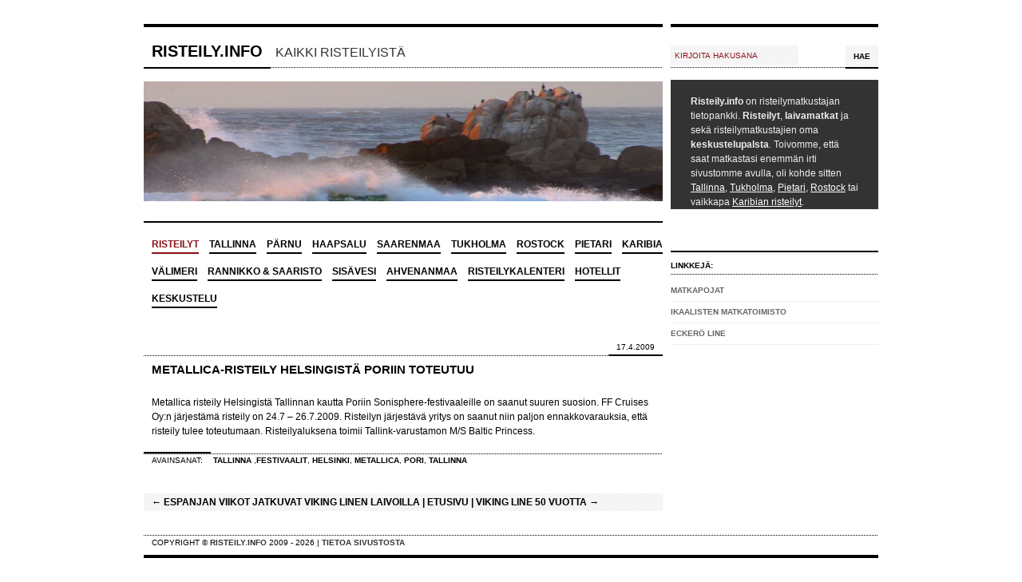

--- FILE ---
content_type: text/html; charset=UTF-8
request_url: https://www.risteily.info/avainsana/pori/
body_size: 4508
content:

<!DOCTYPE html PUBLIC "-//W3C//DTD XHTML 1.0 Transitional//EN" "http://www.w3.org/TR/xhtml1/DTD/xhtml1-transitional.dtd">
<html xmlns="http://www.w3.org/1999/xhtml">
<head profile="http://gmpg.org/xfn/11">
 
	<meta http-equiv="Content-Type" content="text/html; charset=UTF-8" />

	<title>Pori | Risteily.info</title>

	<meta name="robots" content="noindex,follow" />
	<meta name="author" content="headsetoptions" />
	<meta http-equiv="Content-Type" content="text/html; charset=UTF-8" />
	<meta name="generator" content="WordPress 4.9.3" /> 
	<!-- leave this for stats -->

	<link rel="stylesheet" type="text/css" href="https://www.risteily.info/wp-content/themes/aligned/style.css" />

	<link rel="shortcut icon" type="image/ico" href="https://www.risteily.info/wp-content/themes/aligned/favicon.ico" />	

	<link rel="alternate" type="application/rss+xml" title="RSS 2.0" href="https://www.risteily.info/feed/" />
	<link rel="alternate" type="text/xml" title="RSS .92" href="https://www.risteily.info/feed/rss/" />
	<link rel="alternate" type="application/atom+xml" title="Atom 0.3" href="https://www.risteily.info/feed/atom/" />
	<link rel="shortcut icon" href="https://www.risteily.info/wp-content/themes/aligned/favicon.ico" type="image/x-icon" />
	<link rel="pingback" href="https://www.risteily.info/xmlrpc.php" />

	<link rel='dns-prefetch' href='//s.w.org' />
<link rel="alternate" type="application/rss+xml" title="Risteily.info &raquo; Pori avainsanan RSS-syöte" href="https://www.risteily.info/avainsana/pori/feed/" />
		<script type="text/javascript">
			window._wpemojiSettings = {"baseUrl":"https:\/\/s.w.org\/images\/core\/emoji\/2.4\/72x72\/","ext":".png","svgUrl":"https:\/\/s.w.org\/images\/core\/emoji\/2.4\/svg\/","svgExt":".svg","source":{"concatemoji":"https:\/\/www.risteily.info\/wp-includes\/js\/wp-emoji-release.min.js?ver=4.9.3"}};
			!function(a,b,c){function d(a,b){var c=String.fromCharCode;l.clearRect(0,0,k.width,k.height),l.fillText(c.apply(this,a),0,0);var d=k.toDataURL();l.clearRect(0,0,k.width,k.height),l.fillText(c.apply(this,b),0,0);var e=k.toDataURL();return d===e}function e(a){var b;if(!l||!l.fillText)return!1;switch(l.textBaseline="top",l.font="600 32px Arial",a){case"flag":return!(b=d([55356,56826,55356,56819],[55356,56826,8203,55356,56819]))&&(b=d([55356,57332,56128,56423,56128,56418,56128,56421,56128,56430,56128,56423,56128,56447],[55356,57332,8203,56128,56423,8203,56128,56418,8203,56128,56421,8203,56128,56430,8203,56128,56423,8203,56128,56447]),!b);case"emoji":return b=d([55357,56692,8205,9792,65039],[55357,56692,8203,9792,65039]),!b}return!1}function f(a){var c=b.createElement("script");c.src=a,c.defer=c.type="text/javascript",b.getElementsByTagName("head")[0].appendChild(c)}var g,h,i,j,k=b.createElement("canvas"),l=k.getContext&&k.getContext("2d");for(j=Array("flag","emoji"),c.supports={everything:!0,everythingExceptFlag:!0},i=0;i<j.length;i++)c.supports[j[i]]=e(j[i]),c.supports.everything=c.supports.everything&&c.supports[j[i]],"flag"!==j[i]&&(c.supports.everythingExceptFlag=c.supports.everythingExceptFlag&&c.supports[j[i]]);c.supports.everythingExceptFlag=c.supports.everythingExceptFlag&&!c.supports.flag,c.DOMReady=!1,c.readyCallback=function(){c.DOMReady=!0},c.supports.everything||(h=function(){c.readyCallback()},b.addEventListener?(b.addEventListener("DOMContentLoaded",h,!1),a.addEventListener("load",h,!1)):(a.attachEvent("onload",h),b.attachEvent("onreadystatechange",function(){"complete"===b.readyState&&c.readyCallback()})),g=c.source||{},g.concatemoji?f(g.concatemoji):g.wpemoji&&g.twemoji&&(f(g.twemoji),f(g.wpemoji)))}(window,document,window._wpemojiSettings);
		</script>
		<style type="text/css">
img.wp-smiley,
img.emoji {
	display: inline !important;
	border: none !important;
	box-shadow: none !important;
	height: 1em !important;
	width: 1em !important;
	margin: 0 .07em !important;
	vertical-align: -0.1em !important;
	background: none !important;
	padding: 0 !important;
}
</style>
<link rel='https://api.w.org/' href='https://www.risteily.info/wp-json/' />
<link rel="EditURI" type="application/rsd+xml" title="RSD" href="https://www.risteily.info/xmlrpc.php?rsd" />
<link rel="wlwmanifest" type="application/wlwmanifest+xml" href="https://www.risteily.info/wp-includes/wlwmanifest.xml" /> 
<meta name="generator" content="WordPress 4.9.3" />

<!-- platinum seo pack 1.3.8 -->
<meta name="robots" content="noindex,follow,noodp,noydir" />
<link rel="canonical" href="https://www.risteily.info/avainsana/pori/" />
<!-- /platinum one seo pack -->
</head>

<body>

<script type="text/javascript">
window.google_analytics_uacct = "UA-2594022-20";
</script>

<div id="wrapper">
	<div id="header" class="clearfix">
		<div id="header_left" class="left_content">
			<h1><a href="https://www.risteily.info/">Risteily.info</a> <span>Kaikki risteilyistä</span></h1>
		<div id="header_image">
		<a href="https://www.risteily.info/"><img src="https://www.risteily.info/wp-content/themes/aligned/headers/rotate.php" alt="https://www.risteily.info" /></a>
		</div>
		</div>

		<div id="header_right" class="right_content">
		<form method="get" id="search" action="https://www.risteily.info">
	<p class="clearfix">
		<input type="text" id="s" name="s" value="Kirjoita hakusana" onblur="if(this.value=='') this.value='Kirjoita hakusana';" onfocus="if(this.value=='Kirjoita hakusana') this.value='';" /> 
		<input type="submit" id="searchsubmit" value="Hae" />
	</p>
</form>
		<div id="preface">
			<div id="preface_inner">
				<p style="width: 210px;">

				<!-- ADD TEXT IN headertext.php FILE -->
				<!-- EDIT TEXT HERE --> 

<strong>Risteily.info</strong> on risteilymatkustajan tietopankki. <strong>Risteilyt</strong>, <strong>laivamatkat</strong> ja sekä risteilymatkustajien oma <strong>keskustelupalsta</strong>. Toivomme, että saat matkastasi enemmän irti sivustomme avulla, oli kohde sitten <a href="https://www.risteily.info/tallinna/" title="Tallinna">Tallinna</a>, <a href="https://www.risteily.info/tukholma/" title="Tukholma">Tukholma</a>, <a href="https://www.risteily.info/pietari/" title="Pietari">Pietari</a>, <a href="https://www.risteily.info/rostock/" title="Rostock">Rostock</a> tai vaikkapa <a href="https://www.risteily.info/karibia/" title="Karibian risteilyt">Karibian risteilyt</a>.

<!-- END TEXT EDIT --> 

				</p>
			</div>
		</div>
	</div>
</div>

<div id="content_wrapper" class="clearfix">
	<div class="left_content" id="content_left">
		<ul id="menu" class="clearfix">
		<li class="current_page_item"><a href="https://www.risteily.info"><span>Risteilyt</span></a></li>

		<li class="page_item page-item-6"><a href="https://www.risteily.info/tallinna/" title="Tallinna">Tallinna</a></li> 
<li class="page_item page-item-7"><a href="https://www.risteily.info/parnu/" title="Pärnu">Pärnu</a></li> 
<li class="page_item page-item-8"><a href="https://www.risteily.info/haapsalu/" title="Haapsalu">Haapsalu</a></li> 
<li class="page_item page-item-9"><a href="https://www.risteily.info/saarenmaa/" title="Saarenmaa">Saarenmaa</a></li> 
<li class="page_item page-item-10"><a href="https://www.risteily.info/tukholma/" title="Tukholma">Tukholma</a></li> 
<li class="page_item page-item-12"><a href="https://www.risteily.info/rostock/" title="Rostock">Rostock</a></li> 
<li class="page_item page-item-13"><a href="https://www.risteily.info/pietari/" title="Pietari">Pietari</a></li> 
<li class="page_item page-item-26"><a href="https://www.risteily.info/karibia/" title="Karibia">Karibia</a></li> 
<li class="page_item page-item-26"><a href="https://www.risteily.info/valimeren-risteilyt/" title="V&auml;limeren risteilyt">V&auml;limeri</a></li> 
<li class="page_item page-item-22"><a href="https://www.risteily.info/rannikko-saaristoristeilyt/" title="Rannikko &amp; saaristo">Rannikko &#038; saaristo</a></li> 
<li class="page_item page-item-24"><a href="https://www.risteily.info/sisavesiristeilyt/" title="Sisävesi">Sisävesi</a></li>
<li class="page_item page-item-24"><a href="https://www.risteily.info/ahvenanmaa/" title="Ahvenanmaa">Ahvenanmaa</a></li>
<li class="page_item page-item-98"><a href="https://www.risteily.info/risteilykalenteri/" title="Risteilykalenteri">Risteilykalenteri</a></li>
<li class="page_item page-item-99"><a href="https://www.risteily.info/hotellit/" title="Hotellit">Hotellit</a></li>
<li class="page_item page-item-34"><a href="https://www.risteily.info/keskustelu/" title="Keskustelu">Keskustelu</a></li>
		</ul>

<!-- Add new code below in place of image example -->


<!-- ADD CODE HERE -->
<!--
<a href="#" title="Fake ad - replace with real adsense code"><img src="https://www.google.com/adsense/static/en_US/images/468x15_4.gif" alt="Fake Google Adsense Ad" /></a>
-->

<!-- END CODE -->




	
		<div class="post" id="post-189">
		<p class="post_date"><span>17.4.2009</span></p>
		<h2 class="post_title"><a title="Metallica-risteily Helsingistä Poriin toteutuu" href="https://www.risteily.info/metallica-risteily-helsingista-poriin-toteutuu/" rel="bookmark">Metallica-risteily Helsingistä Poriin toteutuu</a></h2>
			<div class="post_content">
				<p>Metallica risteily Helsingistä Tallinnan kautta Poriin Sonisphere-festivaaleille on saanut suuren suosion. FF Cruises Oy:n järjestämä risteily on 24.7 &#8211; 26.7.2009. Risteilyn järjestävä yritys on saanut niin paljon ennakkovarauksia, että risteily tulee toteutumaan. Risteilyaluksena toimii Tallink-varustamon M/S Baltic Princess.</p>
			</div>
		<p class="post_meta">  <span>Avainsanat:</span> <a href="https://www.risteily.info/aihe/tallinna/" rel="category tag">Tallinna</a>  ,<a href="https://www.risteily.info/avainsana/festivaalit/" rel="tag">Festivaalit</a>, <a href="https://www.risteily.info/avainsana/helsinki/" rel="tag">Helsinki</a>, <a href="https://www.risteily.info/avainsana/metallica/" rel="tag">Metallica</a>, <a href="https://www.risteily.info/avainsana/pori/" rel="tag">Pori</a>, <a href="https://www.risteily.info/avainsana/tallinna/" rel="tag">Tallinna</a> </p>
		</div>

	 
		<div class="page_navigation navigation paginate">
			<p>&larr; <a href="https://www.risteily.info/espanjan-viikot-jatkuvat-viking-linen-laivoilla/" rel="prev">Espanjan viikot jatkuvat Viking Linen laivoilla</a> |  <a href="https://www.risteily.info" title="return home">Etusivu</a> | <a href="https://www.risteily.info/viking-line-50-vuotta/" rel="next">Viking Line 50 vuotta</a> &rarr;</p>	
		</div>

	
</div>

<div class="right_content" id="sidebar">
<!--	<div class="block" id="rss_feeds">
		<h2>RSS Feed</h2>
			<ul>
  			<li style="width: 45%; float: left;">
			<a href="https://www.risteily.info/feed/">Full Feed</a> (RSS) <img src="https://www.risteily.info/wp-content/themes/aligned/images/feed.jpg" alt="Feed" />
			</li>
  			<li>
			<a class="feed" href="https://www.risteily.info/comments/feed/">Comments</a> (RSS) <img src="https://www.risteily.info/wp-content/themes/aligned/images/feed.jpg" alt="Feed" />
			</li>
			</ul>
	</div> -->


<div class="block" id="sidebarad">
	<!--<h2>Mainokset</h2>-->

<div class="clear"></div>

<script type="text/javascript"><!--
google_ad_client = "pub-1348032676729208";
/* Risteily.info 1 */
google_ad_slot = "4156443646";
google_ad_width = 250;
google_ad_height = 250;
//-->
</script>
<script type="text/javascript"
src="http://pagead2.googlesyndication.com/pagead/show_ads.js">
</script>

</div>


<div class="block" id="varustamot">
		<h2>Linkkej&auml;:</h2>
<ul>
<li><a href="https://c.trackmytarget.com/lqde9l?ref1=risteily-info" target="_blank">Matkapojat</a></li>
<li><a href="https://c.trackmytarget.com/18j1a5?ref1=risteily-info" target="_blank">Ikaalisten Matkatoimisto</a></li>
<li><a href="http://clk.tradedoubler.com/click?p(218190)a(2052173)g(20366660)epi(risteily-info)" target="_blank">Ecker&ouml; Line</a></li>
</ul>
</div>

<div class="block" id="widgets1">
	
	<!-- SPONSOR AD -->
		<div class="sponsors">

<div class="clear"></div>
</div>
	<!-- END SPONSOR AD -->

	</div>


<!--
<div class="block" id="widgets2">
	
		<h2>Example Widget 1 - One COl</h2>
		<ul>
		<li><a href="#">Some Link 1</a></li>
		<li><a href="#">Some Link 2</a></li>
		<li><a href="#">Some Link 3</a></li>
		<li><a href="#">Some Link 4</a></li>
		<li><a href="#">Some Link 5</a></li>
		<li><a href="#">Some Link 6</a></li>
		</ul>

	</div>
-->

<!--
<div class="block" id="flickr" >
	<h2>Flickr</h2>
		<div class="images clearfix">
<script  type="text/javascript" src="http://www.flickr.com/badge_code_v2.gne?count=6&amp;display=random&amp;size=s&amp;layout=y&amp;source=all_tag&amp;tag=webdesign"></script>
		</div>	
</div>	
-->

<!--
<div class="twocol" id="widgets3">
			<h2>Example Widget 2 - Two COl</h2>
		<ul>
		<li><a href="#">Some Link 1</a></li>
		<li><a href="#">Some Link 2</a></li>
		<li><a href="#">Some Link 3</a></li>
		<li><a href="#">Some Link 4</a></li>
		<li><a href="#">Some Link 5</a></li>
		<li><a href="#">Some Link 6</a></li>
		</ul>
	</div>
-->
	</div>

</div>

<div id="footer">
	<p>
		<span>
Copyright &copy; <a href="https://www.risteily.info/">Risteily.info</a> 2009 - 2026 | <a href="https://www.risteily.info/about/" title="Tietoa sivustosta" rel="nofollow">Tietoa sivustosta</a> 
		</span>
<br/>
	</p>
</div>

</div>

<!-- Stats COde -->

<!-- End Stats COde -->

<script type='text/javascript' src='https://www.risteily.info/wp-includes/js/wp-embed.min.js?ver=4.9.3'></script>

<script type="text/javascript">
var gaJsHost = (("https:" == document.location.protocol) ? "https://ssl." : "http://www.");
document.write(unescape("%3Cscript src='" + gaJsHost + "google-analytics.com/ga.js' type='text/javascript'%3E%3C/script%3E"));
</script>
<script type="text/javascript">
try {
var pageTracker = _gat._getTracker("UA-2594022-20");
pageTracker._trackPageview();
} catch(err) {}</script>

</body>
</html>


--- FILE ---
content_type: text/css
request_url: https://www.risteily.info/wp-content/themes/aligned/style.css
body_size: 3367
content:
/*  
Theme Name: Aligned
Theme URI:  http://blog.theundersigned.net/
Description: Aligned is a grid-based Hibari Theme developed by <a href="http://blog.theundersigned.net">Thomas Silkjaer</a> - The Undersigned. It was ported over to WordPress with added features and valid code by <a href="http://www.wppro.org">Sunny Nathan</a> of WP Pro! Theme covered in part by <a href="http://creativecommons.org/licenses/by/2.5/">CC Attribution 2.5 License</a> and partly by <a href="http://www.gnu.org/licenses/gpl.html">GNU GPL License</a>. Refer to readme.txt file for details. 
Version: 0.90109
Author: Thomas Silkjaer
Author URI: http://blog.theundersigned.net/
TAGS: fixed width, two/three column, widgets, white, basic
*/


body {
margin : 0;
padding : 0;
background-color : #fff;
font-family : Arial, sans-serif;
font-size : 11px;
line-height : 15px;
color : #000;
}
a {
text-decoration : none;
color : #8c1018;
}
a img {
border : 0;
color : #414141;
}
.left_content {
float : left;
width : 650px;
}
.right_content {
float : right;
width : 260px;
}
#wrapper {
background-color : #fff;
width : 920px;
margin : 30px auto 0 auto;
padding : 0 4px 0 4px;
}
#header_left {
border-top : 4px solid #000;
padding : 20px 0 0 0;
}
#header_left h1 {
margin : 0 0 15px 0;
padding : 0 0 11px 0;
font-size : 20px;
line-height : 20px;
font-weight : bold;
color : #333;
text-transform : uppercase;
background-image : url(images/dots.jpg);
background-repeat : repeat-x;
background-position : 0 30px;
}
#header_left h1 span {
font-weight : normal;
font-size : 16px;
}
#header_left h1 a {
padding : 0 10px 9px 10px;
border-bottom : 2px solid #000;
color : #000;
}
#header_left h1 a:hover {
color : #8c1018;
}
#header_left #header_image {
width : 650px;
height : 150px;
margin : 0 10px 15px 0;
text-align : center;
background-color : #333;
}
#header_left #header_image a {
display : block;
}
#header_left #header_image a:hover {
background-color : #8c1018;
}
#header_right {
border-top : 4px solid #000;
padding : 23px 0 0 0;
}
#header_right #search {
background-image : url(images/dots.jpg);
background-repeat : repeat-x;
background-position : 0 27px;
margin : 0 0 14px 0;
}
#header_right #search p {
margin : 0;
}
input#s {
background-image : url(images/form_bg.jpg);
width : 150px;
height : 11px;
padding : 7px 5px;
border : 0;
float : left;
font-family : Arial, sans-serif;
text-transform : uppercase;
font-size : 10px;
line-height : 10px;
color : #8c1018;
}
input#s:hover {
background-color : #eee;
background-image : none;
}
input#searchsubmit {
background-color : #fff;
background-image : url(images/form_bg.jpg);
border : 0;
border-bottom : 2px solid #000;
height : 29px;
float : right;
font-family : Arial, sans-serif;
text-transform : uppercase;
font-weight : bold;
font-size : 10px;
line-height : 10px;
padding : 0 10px;
color : #000;
}
input#searchsubmit:hover {
color : #8c1018;
}
#header_right #preface {
background-color : #333;
color : #eee;
height : 150px;
overflow : hidden;
margin : 0 0 15px 0;
position : relative;
padding : 0 25px;
font-size : 12px;
}
#header_right #preface:hover {
background-color : #8c1018;
color : #fff;
}
#header_right #preface[id] {
display : table;
position : static;
}
#header_right #preface p {
margin : 0;
padding-top : 18px;
line-height : 18px;
}
#header_right #preface a, #header_right #preface a:hover {
text-decoration : underline;
color : #ffffff;
}
#menu {
margin : 0 0 29px 0;
padding : 10px 0 5px 0;
list-style : none;
border-top : 2px solid #000;
}
#menu li {
font-size : 12px;
line-height : 34px;
text-transform : uppercase;
font-weight : bold;
display : inline;
margin : 0 0 0 10px;
}
#menu li a {
border-bottom : 2px solid #000;
padding : 0 0 3px 0;
color : #000;
}
#menu li a:hover {
color : #8c1018;
}
#menu li.current_page_item a, #menu li.current_page_item a:hover {
color : #8c1018;
border-bottom : 2px solid #8c1018;
padding : 0 0 3px 0;
}
h3.page_title {
margin : 0 0 10px 0;
background-image : url(images/form_bg.jpg);
font-size : 12px;
line-height : 12px;
padding : 5px 10px;
text-transform : uppercase;
}
h3.page_title em {
font-style : normal;
font-weight : normal;
}
.post {
margin : 0 0 30px 0;
}
.post .post_date {
background-image : url(images/dots.jpg);
background-repeat : repeat-x;
background-position : 0 20px;
font-size : 10px;
line-height : 10px;
padding : 5px 0 6px 0;
margin : 0;
text-align : right;
text-transform : uppercase;
}
.post .post_date span {
border-bottom : 2px solid #000;
padding : 0 10px 4px 10px;
}
.post .post_date a {
color : #000;
font-weight : bold;
}
.post .post_date a:hover {
color : #8c1018;
}
.post h2.post_title {
margin : 0 0 18px 0;
text-transform : uppercase;
font-size : 15px;
line-height : 14px;
padding : 10px 0 7px 0;
}
.post h2.post_title a, .post h2.post_title span {
color : #000;
background : #fff;
padding : 0 10px 4px 10px;
}
.post h2.post_title a:hover {
color : #8c1018;
}
.post h2.post_title em {
font-style : normal;
font-weight : normal;
}
.post .post_content {
margin : 0 10px;
font-size : 12px;
line-height : 18px;
color : #000;
}
.post .post_content p {
margin : 0 0 18px 0;
}
.post .post_content h2, ol#commentlist .comment_content h2 {
font-size : 18px;
margin : 18px 0 9px 0;
font-weight : normal;
font-style : italic;
font-family : Georgia, serif;
}
.post .post_content h3, ol#commentlist .comment_content h3 {
font-size : 15px;
margin : 9px 0 3px 0;
font-weight : bold;
font-style : italic;
font-family : Georgia, serif;
}
.post .post_content a, ol#commentlist .comment_content a {
color : #8c1018;
border-bottom : 1px dotted #8c1018;
}
.post .post_content a:hover, ol#commentlist .comment_content a:hover {
color : #000;
}
.post .post_content ul, .post .post_content ol, ol#commentlist .comment_content ul, ol#commentlist .comment_content ol {
font-family : Arial, sans-serif;
margin : 0 0 18px 0;
padding : 0 0 0 60px;
}
.post .post_content ul ol, .post .post_content ul ul, .post .post_content ol ol, .post .post_content ol ul, ol#commentlist .comment_content ul ol, ol#commentlist .comment_content ul ul, ol#commentlist .comment_content ol ol, ol#commentlist .comment_content ol ul {
margin : 0;
padding : 0 0 0 15px;
}
.post .post_content blockquote, ol#commentlist .comment_content blockquote {
margin : 0 110px 18px 50px;
font-style : normal;
border-left : 2px solid #000;
padding : 0 0 0 8px;
}
.post .post_content object, ol#commentlist .comment_content object {
margin : 0 0 0 60px;
}
.post .post_content img {
//padding : 4px 4px 4px 4px;
padding: 0px;
//border : 1px solid; // #999;
margin : 4px 4px 4px 4px;
}

.post .post_content pre, ol#commentlist .comment_content pre {
overflow : auto;
width : 480px;
margin : 0 0 18px 50px;
display : block;
border-left : 2px solid #000;
padding : 0 0 0 8px;
}
.post .post_content ol pre, .post .post_content ul pre, ol#commentlist .comment_content ol pre, ol#commentlist .comment_content ul pre {
margin : 0 0 0 20px;
}
.post .post_meta {
background-image : url(images/dots.jpg);
background-repeat : repeat-x;
background-position : 0 1px;
font-size : 10px;
line-height : 10px;
padding : 5px 0 6px 0;
margin : 0;
text-transform : uppercase;
}
.post .post_meta span {
border-top : 2px solid #000;
padding : 3px 10px 0 10px;
}
.post .post_meta a {
color : #000;
font-weight : bold;
}
.post .post_meta a:hover {
color : #8c1018;
}
.comments {
margin : 0 0 30px 0;
}
.comments h3 {
margin : 0 0 10px 0;
background-image : url(images/form_bg.jpg);
font-size : 12px;
line-height : 12px;
padding : 5px 10px;
text-transform : uppercase;
}
.comments h3 em {
font-style : normal;
font-weight : normal;
}
.comments ol#commentlist {
margin : 0;
padding : 0;
list-style : none;
}
ol#commentlist li {
margin : 0 0 15px 0;
}
ol#commentlist li .no_comments {
margin : 0 0 0 10px;
}
ol#commentlist h2.comment_author {
background-image : url(images/dots.jpg);
background-repeat : repeat-x;
background-position : 0 20px;
font-size : 10px;
line-height : 10px;
font-weight : normal;
padding : 5px 0 6px 0;
margin : 0 0 10px 0;
text-transform : uppercase;
}
ol#commentlist h2.comment_author span {
font-size : 10px;
line-height : 10px;
padding : 0 10px 4px 10px;
}
ol#commentlist h2.comment_author a {
color : #000;
font-weight : bold;
}
ol#commentlist h2.comment_author a.date {
font-weight : normal;
}
ol#commentlist h2.comment_author a:hover {
color : #8c1018;
}
ol#commentlist .comment_content {
margin : 0 18px;
color : #000;
}
ol#commentlist .comment_content p {
margin : 0 0 15px 0;
}
.comments img {
margin : 0;
padding : 0;
border : 0;
}
#commentform {
margin : 0 0 0 10px;
}
#commentform p {
margin : 0 0 7px 0;
}
#comment-personaldetails {
text-transform : uppercase;
font-size : 10px;
line-height : 25px;
}
#comment-personaldetails label {
display : block;
float : left;
width : 50px;
font-weight : bold;
text-align : right;
}
#comment-personaldetails input {
float : left;
margin : 0 0 0 10px;
background-image : url(images/form_bg.jpg);
width : 230px;
height : 11px;
padding : 7px 5px;
border : 0;
float : left;
font-family : Arial, sans-serif;
text-transform : uppercase;
font-size : 10px;
line-height : 10px;
color : #8c1018;
}
#comment-personaldetails input:hover {
background-color : #eee;
background-image : none;
}
#comment-personaldetails span {
margin : 0 0 0 10px;
color : #999;
}
#commentform textarea {
margin : 0 0 0 60px;
background-image : url(images/form_bg.jpg);
width : 570px;
height : 200px;
padding : 7px 5px;
border : 0;
font-family : Arial, sans-serif;
font-size : 10px;
line-height : 13px;
color : #8c1018;
}
#commentform textarea:hover {
background-color : #eee;
background-image : none;
}
#commentform #submit_wrapper {
background-image : url(images/dots.jpg);
background-repeat : repeat-x;
background-position : 0 27px;
}
#commentform #submit_wrapper input {
background-color : #fff;
background-image : url(images/form_bg.jpg);
border : 0;
border-bottom : 2px solid #000;
height : 29px;
font-family : Arial, sans-serif;
text-transform : uppercase;
font-weight : bold;
font-size : 10px;
line-height : 10px;
padding : 0 10px;
color : #000;
margin : 0 0 0 60px;
}
#commentform #submit_wrapper input:hover {
color : #8c1018;
}
.page_navigation {
margin : 0 0 30px 0;
}
.page_navigation p {
margin : 0;
text-transform : uppercase;
font-weight : bold;
background-image : url(images/form_bg.jpg);
font-size : 12px;
line-height : 12px;
padding : 5px 10px;
}
.page_navigation a {
color : #000;
}
.page_navigation a:hover {
color : #8c1018;
}
.page_navigation a.current-page {
color : #8c1018;
}
.page_navigation a.next-page {
margin-left : 8px;
}
.page_navigation a.previous-page {
margin-right : 8px;
}
.block {
margin : 0 0 30px 0;
font-size : 10px;
color : #666;
}
.block h2 {
border-top : 2px solid #000;
padding : 12px 0 6px 0;
margin : 0;
font-weight : bold;
font-size : 10px;
text-transform : uppercase;
line-height : 10px;
background-image : url(images/dots.jpg);
background-repeat : repeat-x;
background-position : 0 27px;
text-align : left;
color : #000;
}
.block h2 span, .block h2 a {
border-bottom : 2px solid #000;
padding : 0 0 4px 0;
color : #000;
}
.block h2 a:hover {
color : #8c1018;
}
.block ul {
margin : 7px 0 0 0;
padding : 0;
list-style : none;
}
.block ul li {
padding : 7px 10px 7px 0;
border-bottom : 1px solid #eee;
line-height : 12px;
}
.block li a {
color : #666;
text-transform : uppercase;
font-weight : bold;
}
.block li a:hover {
color : #8c1018;
padding : 0 0 8px 0;
}
.twocol {
margin : 0 0 30px 0;
font-size : 10px;
color : #666;
}
.twocol h2 {
border-top : 2px solid #000;
padding : 12px 0 6px 0;
margin : 0;
font-weight : bold;
font-size : 10px;
text-transform : uppercase;
line-height : 10px;
background-image : url(images/dots.jpg);
background-repeat : repeat-x;
background-position : 0 27px;
text-align : left;
color : #000;
}
.twocol h2 span, .twocol h2 a {
border-bottom : 2px solid #000;
padding : 0 0 4px 0;
color : #000;
}
.twocol h2 a:hover {
color : #8c1018;
}
.twocol ul {
margin : 7px 0 0 0;
padding : 0;
list-style : none;
width : 100%;
}
.twocol ul li {
padding : 7px 10px 7px 0;
border-bottom : 1px solid #eee;
line-height : 12px;
width : 45%;
float : left;
display : inline;
}
.twocol li a {
color : #666;
text-transform : uppercase;
font-weight : bold;
}
.twocol li a:hover {
color : #8c1018;
border-bottom : 0 solid #000;
padding : 0 0 8px 0;
}
.block#flickr div {
margin : 7px 0 7px 0;
}
.block#flickr img {
width : 70px;
height : 70px;
float : left;
margin : 0 5px 10px 5px;
}
.block#twitter {
background-color : #333;
color : #eee;
overflow : hidden;
position : relative;
padding : 10px 15px;
}
.block#twitter:hover {
background-color : #8c1018;
color : #fff;
}
.block#twitter:hover a {
color : #fff;
}
.block#twitter .tweet {
margin : 0 0 5px 0;
text-align : center;
font-family : Georgia, serif;
font-style : italic;
font-weight : normal;
font-size : 13px;
line-height : 18px;
}
.block#twitter .via {
margin : 0;
font-size : 10px;
text-align : center;
font-weight : normal;
text-transform : uppercase;
}
.block#twitter .via a {
color : #eee;
font-weight : bold;
}
.block#login form {
background-image : url(images/dots.jpg);
background-repeat : repeat-x;
background-position : 0 59px;
}
.block#login form p {
margin : 7px 0;
}
.block#login form label {
display : none;
}
.block#login form input#habari_username, .block#login form input#habari_password {
background-image : url(images/form_bg.jpg);
width : 160px;
height : 11px;
padding : 7px 5px;
border : 0;
float : left;
font-family : Arial, sans-serif;
text-transform : uppercase;
font-size : 10px;
line-height : 10px;
color : #8c1018;
}
.block#login form input#habari_username:hover, .block#login form input#habari_password:hover {
background-color : #eee;
background-image : none;
}
.block#login form input#signinsubmit {
background-color : #fff;
background-image : url(images/form_bg.jpg);
border : 0;
border-bottom : 2px solid #000;
height : 29px;
float : right;
font-family : Arial, sans-serif;
text-transform : uppercase;
font-weight : bold;
font-size : 10px;
line-height : 10px;
padding : 0 10px;
color : #000;
}
.block#login form input#signinsubmit:hover {
color : #8c1018;
}
#footer {
border-bottom : 4px solid #000;
background-image : url(images/dots.jpg);
background-repeat : repeat-x;
margin : 0 0 30px 0;
}
#footer p {
margin : 0;
padding : 5px 0 10px 0;
font-size : 10px;
line-height : 10px;
text-transform : uppercase;
}
#footer p span {
padding : 4px 10px 0 10px;
}
#footer a {
color : #333;
font-weight : bold;
}
#footer a:hover {
color : #8c1018;
}
.clearfix:after {
content : ".";
display : block;
height : 0;
clear : both;
visibility : hidden;
}
.clearfix {
display : inline-block;
}
* html .clearfix {
height : 1%;
}
.clearfix {
display : block;
}
#hide {
display : none;
}
.clear {
clear : both;
display : block;
height : 7px;
overflow : hidden;
margin : 0;
padding : 0;
}
h4 {
font-size : 12px;
}
h5 {
font-size : 11px;
text-transform : uppercase;
}
h6 {
font-size : 10px;
}
.note {
border-top : 2px solid #ffd324;
border-bottom : 2px solid #ffd324;
background : #fff6bf 0% 50%;
margin : 9px;
padding-top : 7px;
padding-bottom : 7px;
padding-left : 18px;
padding-right : 18px;
text-align : left;
}
.asides_entry {
background : url(images/asides.gif) no-repeat top left;
list-style : none;
}
.asides_entry ul {
font-size : 12px;
letter-spacing : 0;
list-style : none;
}
.asides_entry li {
color : #666;
line-height : 18px;
list-style : none;
margin : 0 0 0 30px;
padding : 0 0 0 0;
}
h2 span {
font-size : 14px;
}
.code {
padding : 3px 5px 3px 35px;
border : 1px solid #f5f5f5;
list-style-type : decimal-leading-zero;
}
.code code {
font-size : 1.2em;
}
.code li {
margin : 2px 5px 0 20px;
padding : 0 5px;
background : #f7f7f5;
}
.code li.t1 {
padding-left : 4ex;
}
.code li.t2 {
padding-left : 8ex;
}
.code li.t3 {
padding-left : 12ex;
}
.code li.t4 {
padding-left : 16ex;
}
.code li.t5 {
padding-left : 20ex;
}
.code li.t6 {
padding-left : 24ex;
}
.code li.t7 {
padding-left : 28ex;
}
.code li.t8 {
padding-left : 32ex;
}
.friends img {
padding : 4px;
margin : 3px;
border : 2px solid #f5f5f5;
}
label {
font-weight : bold;
}
fieldset {
padding : 1.4em;
margin : 0 0 1.5em 0;
border : 1px solid #ccc;
}
legend {
font-weight : bold;
font-size : 1.2em;
}
input.text, input.title, textarea, select {
margin : 0.5em 0;
border : 1px solid #bbb;
}
input.text:focus, input.title:focus, textarea:focus, select:focus {
border : 1px solid #666;
}
input.text, input.title {
width : 300px;
padding : 5px;
}
input.title {
font-size : 1.5em;
}
textarea {
width : 390px;
height : 250px;
padding : 5px;
}
.aligncenter, div.aligncenter {
display : block;
margin-left : auto;
margin-right : auto;
}
.alignleft {
float : left;
}
.alignright {
float : right;
}
.sponsors img.ml 
{
margin: 0px; 
padding: 0px; 
overflow : hidden;
}
.sponsors img a 
{
border : none;
}
.sponsors img 
{
border : 0;
}
.comment ul li ul li
{
margin: 0px; 
padding: 0px; 
overflow : hidden;
}
.commentlist p 
{ 
padding-top: 18px;
}
.commentlist li 
{ 
list-style: none; 
padding-top: 9px; 
margin-left: -27px; 
}
.commentlist li ul li 
{ 
list-style: none; 
}
.avatar 
{ 
background: #FFFFFF; 
float: left; 
border: 1px solid #EEEEEE; 
padding: 2px; 
margin-right: 18px; 
}
.commentlist cite
{ 
font-weight: bold; 
font-style: normal; 
margin-left: 9px; 
}
.comment-meta a
{
margin-left: 9px; 
}
.children 
{ 
padding-left: 9px; 
border-left: 3px solid #F0F0F0; 
margin-left: 9px; 
}
.children li 
{ 
margin-left: 9px; 
}
.reply 
{ 
font-size: 10px; 
padding-bottom: 9px; 
}
.thread-alt 
{ 
margin: 0px; 
padding: 0px; 
border-bottom: 1px solid #F0F0F0; 
}
.thread-even 
{ 
margin: 0px; 
padding: 0px; 
border-bottom: 1px solid #F0F0F0; 
}
